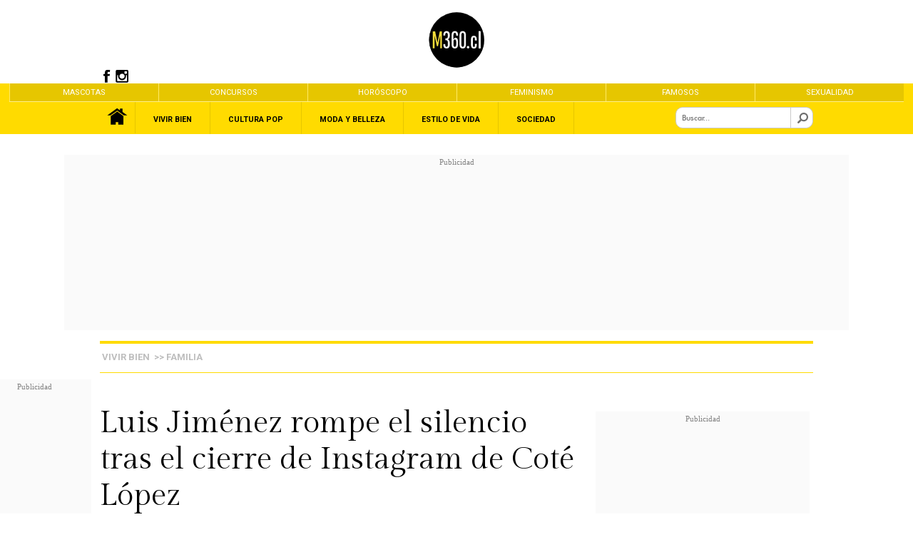

--- FILE ---
content_type: text/html; charset=utf-8
request_url: https://www.google.com/recaptcha/api2/aframe
body_size: 267
content:
<!DOCTYPE HTML><html><head><meta http-equiv="content-type" content="text/html; charset=UTF-8"></head><body><script nonce="A3a2AMML-AYTjlSwuSthHg">/** Anti-fraud and anti-abuse applications only. See google.com/recaptcha */ try{var clients={'sodar':'https://pagead2.googlesyndication.com/pagead/sodar?'};window.addEventListener("message",function(a){try{if(a.source===window.parent){var b=JSON.parse(a.data);var c=clients[b['id']];if(c){var d=document.createElement('img');d.src=c+b['params']+'&rc='+(localStorage.getItem("rc::a")?sessionStorage.getItem("rc::b"):"");window.document.body.appendChild(d);sessionStorage.setItem("rc::e",parseInt(sessionStorage.getItem("rc::e")||0)+1);localStorage.setItem("rc::h",'1768794926763');}}}catch(b){}});window.parent.postMessage("_grecaptcha_ready", "*");}catch(b){}</script></body></html>

--- FILE ---
content_type: image/svg+xml
request_url: https://www.m360.cl/noticias/imag/iconos/svg/facebook-gris-footer.svg
body_size: 639
content:
<?xml version="1.0" encoding="utf-8"?>
<!-- Generator: Adobe Illustrator 20.0.0, SVG Export Plug-In . SVG Version: 6.00 Build 0)  -->
<svg version="1.1" id="Capa_1" xmlns="http://www.w3.org/2000/svg" xmlns:xlink="http://www.w3.org/1999/xlink" x="0px" y="0px"
	 viewBox="0 0 128.5 128.5" style="enable-background:new 0 0 128.5 128.5;" xml:space="preserve">
<style type="text/css">
	.st0{fill:#a6a6a6;}
</style>
<path class="st0" d="M32.9,43.9h12.7V32.4c0-5.1,0.1-12.9,4.1-17.8C53.9,9.5,59.7,6,69.5,6c16,0,22.8,2.1,22.8,2.1l-3.2,17.6
	c0,0-5.3-1.4-10.2-1.4c-4.9,0-9.4,1.7-9.4,6.3v13.4h20.3l-1.4,17.2H69.5v59.7H45.7V61.1H32.9V43.9z"/>
</svg>


--- FILE ---
content_type: application/javascript; charset=utf-8
request_url: https://fundingchoicesmessages.google.com/f/AGSKWxWtH13S6OeHes_O0hfthdc5uzcWKjwf_MPuXKqa-jRIZB0YwO7kVIE63AoQPmyjkVTKsbURdmSlt7GnvaeoPAs-GMgJF8DO16GzLfBnD4WNikoEMjcOm5OAfZs03buRncjzLZ33OhvAfzlCM35Ev5zrDGQGrapSVg65n-NLLd160dwx75cfF1xh-_iO/_/ad_hcl__WebBannerAd_/ad/request?/728x90g./neudesicad.
body_size: -1289
content:
window['890cf85a-b261-4c79-954c-16a1b72a270c'] = true;

--- FILE ---
content_type: application/javascript
request_url: https://www.m360.cl/noticias/js-local/metricas/media/metrica.media.class.js
body_size: 319
content:
var EventosPlayer = {
categoriaContenido:function(id_categoria){    
let etiquetaContenido = {0:'sin definir',3:'Belleza',4:'Vivir Bien',5:'Lifestyle',6:'Moda & Estilo',7:'Sexo & Pareja',8:'Cultura Pop',9:'Festival de Viña',10:'Look del Día',11:'Videos',12:'#Trending',14:'Corporativo'};
(!id_categoria) ? id_categoria = 0 : null ;  
if(id_categoria > 14){etiquetaContenido = id_categoria}else{etiquetaContenido = etiquetaContenido[id_categoria]}
return etiquetaContenido;
}};

